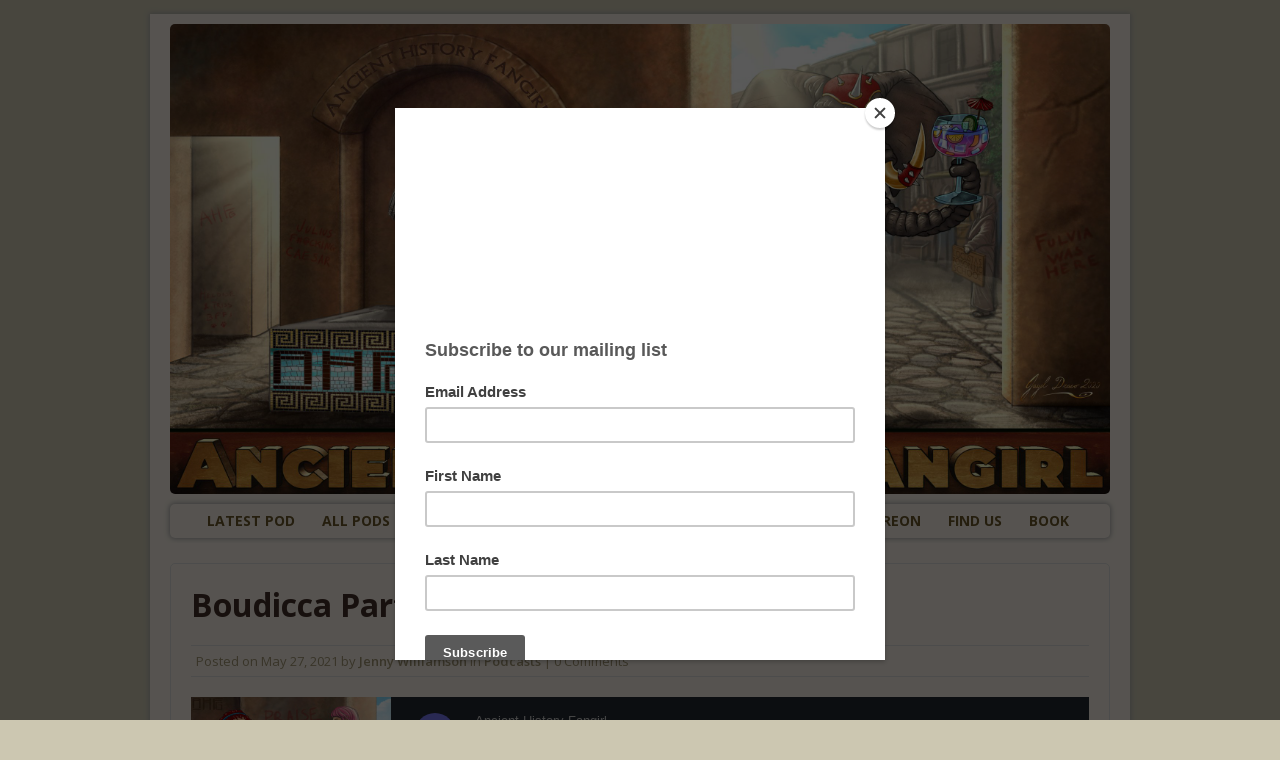

--- FILE ---
content_type: text/html; charset=UTF-8
request_url: https://www.ancienthistoryfangirl.com/2021/05/27/boudicca-part-3-last-ride-of-the-iceni/
body_size: 18199
content:
<!DOCTYPE html>
<html class="no-js mh-disable-sb" lang="en-US">
<head>
<meta charset="UTF-8">
<title>Boudicca Part 3: Last Ride of the Iceni - Ancient History Fangirl</title>
<meta name='robots' content='index, follow, max-image-preview:large, max-snippet:-1, max-video-preview:-1' />
	<style>img:is([sizes="auto" i], [sizes^="auto," i]) { contain-intrinsic-size: 3000px 1500px }</style>
	<link rel="shortcut icon" href="http://www.ancienthistoryfangirl.com/wp-content/uploads/2018/02/Ancient-History-Fangirl-H.png">
<!--[if lt IE 9]>
<script src="https://www.ancienthistoryfangirl.com/wp-content/themes/mh_corporate/js/css3-mediaqueries.js"></script>
<![endif]-->
<meta name="viewport" content="width=device-width, initial-scale=1.0">
<link rel="pingback" href="https://www.ancienthistoryfangirl.com/xmlrpc.php"/>

	<!-- This site is optimized with the Yoast SEO plugin v26.8 - https://yoast.com/product/yoast-seo-wordpress/ -->
	<link rel="canonical" href="https://www.ancienthistoryfangirl.com/2021/05/27/boudicca-part-3-last-ride-of-the-iceni/" />
	<meta property="og:locale" content="en_US" />
	<meta property="og:type" content="article" />
	<meta property="og:title" content="Boudicca Part 3: Last Ride of the Iceni - Ancient History Fangirl" />
	<meta property="og:description" content="The people of Camulodunum had found out the hard way that Rome’s promises of protection weren’t enough to save them from Boudicca’s rampaging army—and so did the people of London and Verulamium. Boudicca burned these cities to the ground, unleashing a cleansing fire that was seared into the British landscape. From there, Boudicca and her army set out on Watling Street, an ancient Iron-age road that led all the way to Wales—where the fires of rebellion still burned. If Boudicca could reach the Druids of Anglesey, perhaps together they could drive the Romans out of Britain for good. But first, she would have to get through the Roman general Suetonius Paulinus, who waited for her on Watling Street. Get the show notes here." />
	<meta property="og:url" content="https://www.ancienthistoryfangirl.com/2021/05/27/boudicca-part-3-last-ride-of-the-iceni/" />
	<meta property="og:site_name" content="Ancient History Fangirl" />
	<meta property="article:publisher" content="https://www.facebook.com/AncientHistoryFangirl" />
	<meta property="article:published_time" content="2021-05-27T05:00:43+00:00" />
	<meta name="author" content="Jenny Williamson" />
	<meta name="twitter:card" content="summary_large_image" />
	<meta name="twitter:creator" content="@AncientHistFan" />
	<meta name="twitter:site" content="@AncientHistFan" />
	<meta name="twitter:label1" content="Written by" />
	<meta name="twitter:data1" content="Jenny Williamson" />
	<meta name="twitter:label2" content="Est. reading time" />
	<meta name="twitter:data2" content="1 minute" />
	<script type="application/ld+json" class="yoast-schema-graph">{"@context":"https://schema.org","@graph":[{"@type":"Article","@id":"https://www.ancienthistoryfangirl.com/2021/05/27/boudicca-part-3-last-ride-of-the-iceni/#article","isPartOf":{"@id":"https://www.ancienthistoryfangirl.com/2021/05/27/boudicca-part-3-last-ride-of-the-iceni/"},"author":{"name":"Jenny Williamson","@id":"https://www.ancienthistoryfangirl.com/#/schema/person/031bf1d16807f0688820f48aa44ba080"},"headline":"Boudicca Part 3: Last Ride of the Iceni","datePublished":"2021-05-27T05:00:43+00:00","mainEntityOfPage":{"@id":"https://www.ancienthistoryfangirl.com/2021/05/27/boudicca-part-3-last-ride-of-the-iceni/"},"wordCount":135,"commentCount":0,"publisher":{"@id":"https://www.ancienthistoryfangirl.com/#organization"},"keywords":["boudicca","british history","celtic history","military history","roman britain","warrior queens","warrior women"],"articleSection":["Podcasts"],"inLanguage":"en-US","potentialAction":[{"@type":"CommentAction","name":"Comment","target":["https://www.ancienthistoryfangirl.com/2021/05/27/boudicca-part-3-last-ride-of-the-iceni/#respond"]}]},{"@type":"WebPage","@id":"https://www.ancienthistoryfangirl.com/2021/05/27/boudicca-part-3-last-ride-of-the-iceni/","url":"https://www.ancienthistoryfangirl.com/2021/05/27/boudicca-part-3-last-ride-of-the-iceni/","name":"Boudicca Part 3: Last Ride of the Iceni - Ancient History Fangirl","isPartOf":{"@id":"https://www.ancienthistoryfangirl.com/#website"},"datePublished":"2021-05-27T05:00:43+00:00","breadcrumb":{"@id":"https://www.ancienthistoryfangirl.com/2021/05/27/boudicca-part-3-last-ride-of-the-iceni/#breadcrumb"},"inLanguage":"en-US","potentialAction":[{"@type":"ReadAction","target":["https://www.ancienthistoryfangirl.com/2021/05/27/boudicca-part-3-last-ride-of-the-iceni/"]}]},{"@type":"BreadcrumbList","@id":"https://www.ancienthistoryfangirl.com/2021/05/27/boudicca-part-3-last-ride-of-the-iceni/#breadcrumb","itemListElement":[{"@type":"ListItem","position":1,"name":"Home","item":"https://www.ancienthistoryfangirl.com/"},{"@type":"ListItem","position":2,"name":"Boudicca Part 3: Last Ride of the Iceni"}]},{"@type":"WebSite","@id":"https://www.ancienthistoryfangirl.com/#website","url":"https://www.ancienthistoryfangirl.com/","name":"Ancient History Fangirl","description":"True Stories and Tall Tales from the Ancient World","publisher":{"@id":"https://www.ancienthistoryfangirl.com/#organization"},"alternateName":"Ancient History Fangirl Podcast","potentialAction":[{"@type":"SearchAction","target":{"@type":"EntryPoint","urlTemplate":"https://www.ancienthistoryfangirl.com/?s={search_term_string}"},"query-input":{"@type":"PropertyValueSpecification","valueRequired":true,"valueName":"search_term_string"}}],"inLanguage":"en-US"},{"@type":"Organization","@id":"https://www.ancienthistoryfangirl.com/#organization","name":"Ancient History Fangirl","url":"https://www.ancienthistoryfangirl.com/","logo":{"@type":"ImageObject","inLanguage":"en-US","@id":"https://www.ancienthistoryfangirl.com/#/schema/logo/image/","url":"https://i0.wp.com/www.ancienthistoryfangirl.com/wp-content/uploads/2023/07/Ancient-History-Fangirl-2020-Square-B-1000x1000-1.jpg?fit=1000%2C1000&ssl=1","contentUrl":"https://i0.wp.com/www.ancienthistoryfangirl.com/wp-content/uploads/2023/07/Ancient-History-Fangirl-2020-Square-B-1000x1000-1.jpg?fit=1000%2C1000&ssl=1","width":1000,"height":1000,"caption":"Ancient History Fangirl"},"image":{"@id":"https://www.ancienthistoryfangirl.com/#/schema/logo/image/"},"sameAs":["https://www.facebook.com/AncientHistoryFangirl","https://x.com/AncientHistFan","https://www.instagram.com/ancienthistoryfangirl/"]},{"@type":"Person","@id":"https://www.ancienthistoryfangirl.com/#/schema/person/031bf1d16807f0688820f48aa44ba080","name":"Jenny Williamson","image":{"@type":"ImageObject","inLanguage":"en-US","@id":"https://www.ancienthistoryfangirl.com/#/schema/person/image/","url":"https://secure.gravatar.com/avatar/e339729619ae5739c089a21b9b1aaf66?s=96&d=mm&r=g","contentUrl":"https://secure.gravatar.com/avatar/e339729619ae5739c089a21b9b1aaf66?s=96&d=mm&r=g","caption":"Jenny Williamson"},"sameAs":["http://www.jennywilliamson.com/"],"url":"https://www.ancienthistoryfangirl.com/author/ancienthistoryfangirl_eu1h1f/"}]}</script>
	<!-- / Yoast SEO plugin. -->


<link rel='dns-prefetch' href='//stats.wp.com' />
<link rel='dns-prefetch' href='//fonts.googleapis.com' />
<link rel='dns-prefetch' href='//v0.wordpress.com' />
<link rel='dns-prefetch' href='//jetpack.wordpress.com' />
<link rel='dns-prefetch' href='//s0.wp.com' />
<link rel='dns-prefetch' href='//public-api.wordpress.com' />
<link rel='dns-prefetch' href='//0.gravatar.com' />
<link rel='dns-prefetch' href='//1.gravatar.com' />
<link rel='dns-prefetch' href='//2.gravatar.com' />
<link rel='dns-prefetch' href='//widgets.wp.com' />
<link rel='preconnect' href='//i0.wp.com' />
<link rel='preconnect' href='//c0.wp.com' />
		<!-- This site uses the Google Analytics by ExactMetrics plugin v8.11.1 - Using Analytics tracking - https://www.exactmetrics.com/ -->
							<script src="//www.googletagmanager.com/gtag/js?id=G-N3NXT39NW4"  data-cfasync="false" data-wpfc-render="false" type="text/javascript" async></script>
			<script data-cfasync="false" data-wpfc-render="false" type="text/javascript">
				var em_version = '8.11.1';
				var em_track_user = true;
				var em_no_track_reason = '';
								var ExactMetricsDefaultLocations = {"page_location":"https:\/\/www.ancienthistoryfangirl.com\/2021\/05\/27\/boudicca-part-3-last-ride-of-the-iceni\/"};
								if ( typeof ExactMetricsPrivacyGuardFilter === 'function' ) {
					var ExactMetricsLocations = (typeof ExactMetricsExcludeQuery === 'object') ? ExactMetricsPrivacyGuardFilter( ExactMetricsExcludeQuery ) : ExactMetricsPrivacyGuardFilter( ExactMetricsDefaultLocations );
				} else {
					var ExactMetricsLocations = (typeof ExactMetricsExcludeQuery === 'object') ? ExactMetricsExcludeQuery : ExactMetricsDefaultLocations;
				}

								var disableStrs = [
										'ga-disable-G-N3NXT39NW4',
									];

				/* Function to detect opted out users */
				function __gtagTrackerIsOptedOut() {
					for (var index = 0; index < disableStrs.length; index++) {
						if (document.cookie.indexOf(disableStrs[index] + '=true') > -1) {
							return true;
						}
					}

					return false;
				}

				/* Disable tracking if the opt-out cookie exists. */
				if (__gtagTrackerIsOptedOut()) {
					for (var index = 0; index < disableStrs.length; index++) {
						window[disableStrs[index]] = true;
					}
				}

				/* Opt-out function */
				function __gtagTrackerOptout() {
					for (var index = 0; index < disableStrs.length; index++) {
						document.cookie = disableStrs[index] + '=true; expires=Thu, 31 Dec 2099 23:59:59 UTC; path=/';
						window[disableStrs[index]] = true;
					}
				}

				if ('undefined' === typeof gaOptout) {
					function gaOptout() {
						__gtagTrackerOptout();
					}
				}
								window.dataLayer = window.dataLayer || [];

				window.ExactMetricsDualTracker = {
					helpers: {},
					trackers: {},
				};
				if (em_track_user) {
					function __gtagDataLayer() {
						dataLayer.push(arguments);
					}

					function __gtagTracker(type, name, parameters) {
						if (!parameters) {
							parameters = {};
						}

						if (parameters.send_to) {
							__gtagDataLayer.apply(null, arguments);
							return;
						}

						if (type === 'event') {
														parameters.send_to = exactmetrics_frontend.v4_id;
							var hookName = name;
							if (typeof parameters['event_category'] !== 'undefined') {
								hookName = parameters['event_category'] + ':' + name;
							}

							if (typeof ExactMetricsDualTracker.trackers[hookName] !== 'undefined') {
								ExactMetricsDualTracker.trackers[hookName](parameters);
							} else {
								__gtagDataLayer('event', name, parameters);
							}
							
						} else {
							__gtagDataLayer.apply(null, arguments);
						}
					}

					__gtagTracker('js', new Date());
					__gtagTracker('set', {
						'developer_id.dNDMyYj': true,
											});
					if ( ExactMetricsLocations.page_location ) {
						__gtagTracker('set', ExactMetricsLocations);
					}
										__gtagTracker('config', 'G-N3NXT39NW4', {"forceSSL":"true"} );
										window.gtag = __gtagTracker;										(function () {
						/* https://developers.google.com/analytics/devguides/collection/analyticsjs/ */
						/* ga and __gaTracker compatibility shim. */
						var noopfn = function () {
							return null;
						};
						var newtracker = function () {
							return new Tracker();
						};
						var Tracker = function () {
							return null;
						};
						var p = Tracker.prototype;
						p.get = noopfn;
						p.set = noopfn;
						p.send = function () {
							var args = Array.prototype.slice.call(arguments);
							args.unshift('send');
							__gaTracker.apply(null, args);
						};
						var __gaTracker = function () {
							var len = arguments.length;
							if (len === 0) {
								return;
							}
							var f = arguments[len - 1];
							if (typeof f !== 'object' || f === null || typeof f.hitCallback !== 'function') {
								if ('send' === arguments[0]) {
									var hitConverted, hitObject = false, action;
									if ('event' === arguments[1]) {
										if ('undefined' !== typeof arguments[3]) {
											hitObject = {
												'eventAction': arguments[3],
												'eventCategory': arguments[2],
												'eventLabel': arguments[4],
												'value': arguments[5] ? arguments[5] : 1,
											}
										}
									}
									if ('pageview' === arguments[1]) {
										if ('undefined' !== typeof arguments[2]) {
											hitObject = {
												'eventAction': 'page_view',
												'page_path': arguments[2],
											}
										}
									}
									if (typeof arguments[2] === 'object') {
										hitObject = arguments[2];
									}
									if (typeof arguments[5] === 'object') {
										Object.assign(hitObject, arguments[5]);
									}
									if ('undefined' !== typeof arguments[1].hitType) {
										hitObject = arguments[1];
										if ('pageview' === hitObject.hitType) {
											hitObject.eventAction = 'page_view';
										}
									}
									if (hitObject) {
										action = 'timing' === arguments[1].hitType ? 'timing_complete' : hitObject.eventAction;
										hitConverted = mapArgs(hitObject);
										__gtagTracker('event', action, hitConverted);
									}
								}
								return;
							}

							function mapArgs(args) {
								var arg, hit = {};
								var gaMap = {
									'eventCategory': 'event_category',
									'eventAction': 'event_action',
									'eventLabel': 'event_label',
									'eventValue': 'event_value',
									'nonInteraction': 'non_interaction',
									'timingCategory': 'event_category',
									'timingVar': 'name',
									'timingValue': 'value',
									'timingLabel': 'event_label',
									'page': 'page_path',
									'location': 'page_location',
									'title': 'page_title',
									'referrer' : 'page_referrer',
								};
								for (arg in args) {
																		if (!(!args.hasOwnProperty(arg) || !gaMap.hasOwnProperty(arg))) {
										hit[gaMap[arg]] = args[arg];
									} else {
										hit[arg] = args[arg];
									}
								}
								return hit;
							}

							try {
								f.hitCallback();
							} catch (ex) {
							}
						};
						__gaTracker.create = newtracker;
						__gaTracker.getByName = newtracker;
						__gaTracker.getAll = function () {
							return [];
						};
						__gaTracker.remove = noopfn;
						__gaTracker.loaded = true;
						window['__gaTracker'] = __gaTracker;
					})();
									} else {
										console.log("");
					(function () {
						function __gtagTracker() {
							return null;
						}

						window['__gtagTracker'] = __gtagTracker;
						window['gtag'] = __gtagTracker;
					})();
									}
			</script>
							<!-- / Google Analytics by ExactMetrics -->
		<script type="text/javascript">
/* <![CDATA[ */
window._wpemojiSettings = {"baseUrl":"https:\/\/s.w.org\/images\/core\/emoji\/15.0.3\/72x72\/","ext":".png","svgUrl":"https:\/\/s.w.org\/images\/core\/emoji\/15.0.3\/svg\/","svgExt":".svg","source":{"concatemoji":"https:\/\/www.ancienthistoryfangirl.com\/wp-includes\/js\/wp-emoji-release.min.js?ver=6.7.4"}};
/*! This file is auto-generated */
!function(i,n){var o,s,e;function c(e){try{var t={supportTests:e,timestamp:(new Date).valueOf()};sessionStorage.setItem(o,JSON.stringify(t))}catch(e){}}function p(e,t,n){e.clearRect(0,0,e.canvas.width,e.canvas.height),e.fillText(t,0,0);var t=new Uint32Array(e.getImageData(0,0,e.canvas.width,e.canvas.height).data),r=(e.clearRect(0,0,e.canvas.width,e.canvas.height),e.fillText(n,0,0),new Uint32Array(e.getImageData(0,0,e.canvas.width,e.canvas.height).data));return t.every(function(e,t){return e===r[t]})}function u(e,t,n){switch(t){case"flag":return n(e,"\ud83c\udff3\ufe0f\u200d\u26a7\ufe0f","\ud83c\udff3\ufe0f\u200b\u26a7\ufe0f")?!1:!n(e,"\ud83c\uddfa\ud83c\uddf3","\ud83c\uddfa\u200b\ud83c\uddf3")&&!n(e,"\ud83c\udff4\udb40\udc67\udb40\udc62\udb40\udc65\udb40\udc6e\udb40\udc67\udb40\udc7f","\ud83c\udff4\u200b\udb40\udc67\u200b\udb40\udc62\u200b\udb40\udc65\u200b\udb40\udc6e\u200b\udb40\udc67\u200b\udb40\udc7f");case"emoji":return!n(e,"\ud83d\udc26\u200d\u2b1b","\ud83d\udc26\u200b\u2b1b")}return!1}function f(e,t,n){var r="undefined"!=typeof WorkerGlobalScope&&self instanceof WorkerGlobalScope?new OffscreenCanvas(300,150):i.createElement("canvas"),a=r.getContext("2d",{willReadFrequently:!0}),o=(a.textBaseline="top",a.font="600 32px Arial",{});return e.forEach(function(e){o[e]=t(a,e,n)}),o}function t(e){var t=i.createElement("script");t.src=e,t.defer=!0,i.head.appendChild(t)}"undefined"!=typeof Promise&&(o="wpEmojiSettingsSupports",s=["flag","emoji"],n.supports={everything:!0,everythingExceptFlag:!0},e=new Promise(function(e){i.addEventListener("DOMContentLoaded",e,{once:!0})}),new Promise(function(t){var n=function(){try{var e=JSON.parse(sessionStorage.getItem(o));if("object"==typeof e&&"number"==typeof e.timestamp&&(new Date).valueOf()<e.timestamp+604800&&"object"==typeof e.supportTests)return e.supportTests}catch(e){}return null}();if(!n){if("undefined"!=typeof Worker&&"undefined"!=typeof OffscreenCanvas&&"undefined"!=typeof URL&&URL.createObjectURL&&"undefined"!=typeof Blob)try{var e="postMessage("+f.toString()+"("+[JSON.stringify(s),u.toString(),p.toString()].join(",")+"));",r=new Blob([e],{type:"text/javascript"}),a=new Worker(URL.createObjectURL(r),{name:"wpTestEmojiSupports"});return void(a.onmessage=function(e){c(n=e.data),a.terminate(),t(n)})}catch(e){}c(n=f(s,u,p))}t(n)}).then(function(e){for(var t in e)n.supports[t]=e[t],n.supports.everything=n.supports.everything&&n.supports[t],"flag"!==t&&(n.supports.everythingExceptFlag=n.supports.everythingExceptFlag&&n.supports[t]);n.supports.everythingExceptFlag=n.supports.everythingExceptFlag&&!n.supports.flag,n.DOMReady=!1,n.readyCallback=function(){n.DOMReady=!0}}).then(function(){return e}).then(function(){var e;n.supports.everything||(n.readyCallback(),(e=n.source||{}).concatemoji?t(e.concatemoji):e.wpemoji&&e.twemoji&&(t(e.twemoji),t(e.wpemoji)))}))}((window,document),window._wpemojiSettings);
/* ]]> */
</script>
<link rel='stylesheet' id='jetpack_related-posts-css' href='https://c0.wp.com/p/jetpack/15.4/modules/related-posts/related-posts.css' type='text/css' media='all' />
<link rel='stylesheet' id='dashicons-css' href='https://c0.wp.com/c/6.7.4/wp-includes/css/dashicons.min.css' type='text/css' media='all' />
<link rel='stylesheet' id='elusive-css' href='https://www.ancienthistoryfangirl.com/wp-content/plugins/menu-icons/vendor/codeinwp/icon-picker/css/types/elusive.min.css?ver=2.0' type='text/css' media='all' />
<link rel='stylesheet' id='menu-icon-font-awesome-css' href='https://www.ancienthistoryfangirl.com/wp-content/plugins/menu-icons/css/fontawesome/css/all.min.css?ver=5.15.4' type='text/css' media='all' />
<link rel='stylesheet' id='foundation-icons-css' href='https://www.ancienthistoryfangirl.com/wp-content/plugins/menu-icons/vendor/codeinwp/icon-picker/css/types/foundation-icons.min.css?ver=3.0' type='text/css' media='all' />
<link rel='stylesheet' id='genericons-css' href='https://www.ancienthistoryfangirl.com/wp-content/plugins/menu-icons/vendor/codeinwp/icon-picker/css/types/genericons.min.css?ver=3.4' type='text/css' media='all' />
<link rel='stylesheet' id='menu-icons-extra-css' href='https://www.ancienthistoryfangirl.com/wp-content/plugins/menu-icons/css/extra.min.css?ver=0.13.20' type='text/css' media='all' />
<style id='wp-emoji-styles-inline-css' type='text/css'>

	img.wp-smiley, img.emoji {
		display: inline !important;
		border: none !important;
		box-shadow: none !important;
		height: 1em !important;
		width: 1em !important;
		margin: 0 0.07em !important;
		vertical-align: -0.1em !important;
		background: none !important;
		padding: 0 !important;
	}
</style>
<link rel='stylesheet' id='wp-block-library-css' href='https://c0.wp.com/c/6.7.4/wp-includes/css/dist/block-library/style.min.css' type='text/css' media='all' />
<link rel='stylesheet' id='mediaelement-css' href='https://c0.wp.com/c/6.7.4/wp-includes/js/mediaelement/mediaelementplayer-legacy.min.css' type='text/css' media='all' />
<link rel='stylesheet' id='wp-mediaelement-css' href='https://c0.wp.com/c/6.7.4/wp-includes/js/mediaelement/wp-mediaelement.min.css' type='text/css' media='all' />
<style id='jetpack-sharing-buttons-style-inline-css' type='text/css'>
.jetpack-sharing-buttons__services-list{display:flex;flex-direction:row;flex-wrap:wrap;gap:0;list-style-type:none;margin:5px;padding:0}.jetpack-sharing-buttons__services-list.has-small-icon-size{font-size:12px}.jetpack-sharing-buttons__services-list.has-normal-icon-size{font-size:16px}.jetpack-sharing-buttons__services-list.has-large-icon-size{font-size:24px}.jetpack-sharing-buttons__services-list.has-huge-icon-size{font-size:36px}@media print{.jetpack-sharing-buttons__services-list{display:none!important}}.editor-styles-wrapper .wp-block-jetpack-sharing-buttons{gap:0;padding-inline-start:0}ul.jetpack-sharing-buttons__services-list.has-background{padding:1.25em 2.375em}
</style>
<style id='classic-theme-styles-inline-css' type='text/css'>
/*! This file is auto-generated */
.wp-block-button__link{color:#fff;background-color:#32373c;border-radius:9999px;box-shadow:none;text-decoration:none;padding:calc(.667em + 2px) calc(1.333em + 2px);font-size:1.125em}.wp-block-file__button{background:#32373c;color:#fff;text-decoration:none}
</style>
<style id='global-styles-inline-css' type='text/css'>
:root{--wp--preset--aspect-ratio--square: 1;--wp--preset--aspect-ratio--4-3: 4/3;--wp--preset--aspect-ratio--3-4: 3/4;--wp--preset--aspect-ratio--3-2: 3/2;--wp--preset--aspect-ratio--2-3: 2/3;--wp--preset--aspect-ratio--16-9: 16/9;--wp--preset--aspect-ratio--9-16: 9/16;--wp--preset--color--black: #000000;--wp--preset--color--cyan-bluish-gray: #abb8c3;--wp--preset--color--white: #ffffff;--wp--preset--color--pale-pink: #f78da7;--wp--preset--color--vivid-red: #cf2e2e;--wp--preset--color--luminous-vivid-orange: #ff6900;--wp--preset--color--luminous-vivid-amber: #fcb900;--wp--preset--color--light-green-cyan: #7bdcb5;--wp--preset--color--vivid-green-cyan: #00d084;--wp--preset--color--pale-cyan-blue: #8ed1fc;--wp--preset--color--vivid-cyan-blue: #0693e3;--wp--preset--color--vivid-purple: #9b51e0;--wp--preset--gradient--vivid-cyan-blue-to-vivid-purple: linear-gradient(135deg,rgba(6,147,227,1) 0%,rgb(155,81,224) 100%);--wp--preset--gradient--light-green-cyan-to-vivid-green-cyan: linear-gradient(135deg,rgb(122,220,180) 0%,rgb(0,208,130) 100%);--wp--preset--gradient--luminous-vivid-amber-to-luminous-vivid-orange: linear-gradient(135deg,rgba(252,185,0,1) 0%,rgba(255,105,0,1) 100%);--wp--preset--gradient--luminous-vivid-orange-to-vivid-red: linear-gradient(135deg,rgba(255,105,0,1) 0%,rgb(207,46,46) 100%);--wp--preset--gradient--very-light-gray-to-cyan-bluish-gray: linear-gradient(135deg,rgb(238,238,238) 0%,rgb(169,184,195) 100%);--wp--preset--gradient--cool-to-warm-spectrum: linear-gradient(135deg,rgb(74,234,220) 0%,rgb(151,120,209) 20%,rgb(207,42,186) 40%,rgb(238,44,130) 60%,rgb(251,105,98) 80%,rgb(254,248,76) 100%);--wp--preset--gradient--blush-light-purple: linear-gradient(135deg,rgb(255,206,236) 0%,rgb(152,150,240) 100%);--wp--preset--gradient--blush-bordeaux: linear-gradient(135deg,rgb(254,205,165) 0%,rgb(254,45,45) 50%,rgb(107,0,62) 100%);--wp--preset--gradient--luminous-dusk: linear-gradient(135deg,rgb(255,203,112) 0%,rgb(199,81,192) 50%,rgb(65,88,208) 100%);--wp--preset--gradient--pale-ocean: linear-gradient(135deg,rgb(255,245,203) 0%,rgb(182,227,212) 50%,rgb(51,167,181) 100%);--wp--preset--gradient--electric-grass: linear-gradient(135deg,rgb(202,248,128) 0%,rgb(113,206,126) 100%);--wp--preset--gradient--midnight: linear-gradient(135deg,rgb(2,3,129) 0%,rgb(40,116,252) 100%);--wp--preset--font-size--small: 13px;--wp--preset--font-size--medium: 20px;--wp--preset--font-size--large: 36px;--wp--preset--font-size--x-large: 42px;--wp--preset--spacing--20: 0.44rem;--wp--preset--spacing--30: 0.67rem;--wp--preset--spacing--40: 1rem;--wp--preset--spacing--50: 1.5rem;--wp--preset--spacing--60: 2.25rem;--wp--preset--spacing--70: 3.38rem;--wp--preset--spacing--80: 5.06rem;--wp--preset--shadow--natural: 6px 6px 9px rgba(0, 0, 0, 0.2);--wp--preset--shadow--deep: 12px 12px 50px rgba(0, 0, 0, 0.4);--wp--preset--shadow--sharp: 6px 6px 0px rgba(0, 0, 0, 0.2);--wp--preset--shadow--outlined: 6px 6px 0px -3px rgba(255, 255, 255, 1), 6px 6px rgba(0, 0, 0, 1);--wp--preset--shadow--crisp: 6px 6px 0px rgba(0, 0, 0, 1);}:where(.is-layout-flex){gap: 0.5em;}:where(.is-layout-grid){gap: 0.5em;}body .is-layout-flex{display: flex;}.is-layout-flex{flex-wrap: wrap;align-items: center;}.is-layout-flex > :is(*, div){margin: 0;}body .is-layout-grid{display: grid;}.is-layout-grid > :is(*, div){margin: 0;}:where(.wp-block-columns.is-layout-flex){gap: 2em;}:where(.wp-block-columns.is-layout-grid){gap: 2em;}:where(.wp-block-post-template.is-layout-flex){gap: 1.25em;}:where(.wp-block-post-template.is-layout-grid){gap: 1.25em;}.has-black-color{color: var(--wp--preset--color--black) !important;}.has-cyan-bluish-gray-color{color: var(--wp--preset--color--cyan-bluish-gray) !important;}.has-white-color{color: var(--wp--preset--color--white) !important;}.has-pale-pink-color{color: var(--wp--preset--color--pale-pink) !important;}.has-vivid-red-color{color: var(--wp--preset--color--vivid-red) !important;}.has-luminous-vivid-orange-color{color: var(--wp--preset--color--luminous-vivid-orange) !important;}.has-luminous-vivid-amber-color{color: var(--wp--preset--color--luminous-vivid-amber) !important;}.has-light-green-cyan-color{color: var(--wp--preset--color--light-green-cyan) !important;}.has-vivid-green-cyan-color{color: var(--wp--preset--color--vivid-green-cyan) !important;}.has-pale-cyan-blue-color{color: var(--wp--preset--color--pale-cyan-blue) !important;}.has-vivid-cyan-blue-color{color: var(--wp--preset--color--vivid-cyan-blue) !important;}.has-vivid-purple-color{color: var(--wp--preset--color--vivid-purple) !important;}.has-black-background-color{background-color: var(--wp--preset--color--black) !important;}.has-cyan-bluish-gray-background-color{background-color: var(--wp--preset--color--cyan-bluish-gray) !important;}.has-white-background-color{background-color: var(--wp--preset--color--white) !important;}.has-pale-pink-background-color{background-color: var(--wp--preset--color--pale-pink) !important;}.has-vivid-red-background-color{background-color: var(--wp--preset--color--vivid-red) !important;}.has-luminous-vivid-orange-background-color{background-color: var(--wp--preset--color--luminous-vivid-orange) !important;}.has-luminous-vivid-amber-background-color{background-color: var(--wp--preset--color--luminous-vivid-amber) !important;}.has-light-green-cyan-background-color{background-color: var(--wp--preset--color--light-green-cyan) !important;}.has-vivid-green-cyan-background-color{background-color: var(--wp--preset--color--vivid-green-cyan) !important;}.has-pale-cyan-blue-background-color{background-color: var(--wp--preset--color--pale-cyan-blue) !important;}.has-vivid-cyan-blue-background-color{background-color: var(--wp--preset--color--vivid-cyan-blue) !important;}.has-vivid-purple-background-color{background-color: var(--wp--preset--color--vivid-purple) !important;}.has-black-border-color{border-color: var(--wp--preset--color--black) !important;}.has-cyan-bluish-gray-border-color{border-color: var(--wp--preset--color--cyan-bluish-gray) !important;}.has-white-border-color{border-color: var(--wp--preset--color--white) !important;}.has-pale-pink-border-color{border-color: var(--wp--preset--color--pale-pink) !important;}.has-vivid-red-border-color{border-color: var(--wp--preset--color--vivid-red) !important;}.has-luminous-vivid-orange-border-color{border-color: var(--wp--preset--color--luminous-vivid-orange) !important;}.has-luminous-vivid-amber-border-color{border-color: var(--wp--preset--color--luminous-vivid-amber) !important;}.has-light-green-cyan-border-color{border-color: var(--wp--preset--color--light-green-cyan) !important;}.has-vivid-green-cyan-border-color{border-color: var(--wp--preset--color--vivid-green-cyan) !important;}.has-pale-cyan-blue-border-color{border-color: var(--wp--preset--color--pale-cyan-blue) !important;}.has-vivid-cyan-blue-border-color{border-color: var(--wp--preset--color--vivid-cyan-blue) !important;}.has-vivid-purple-border-color{border-color: var(--wp--preset--color--vivid-purple) !important;}.has-vivid-cyan-blue-to-vivid-purple-gradient-background{background: var(--wp--preset--gradient--vivid-cyan-blue-to-vivid-purple) !important;}.has-light-green-cyan-to-vivid-green-cyan-gradient-background{background: var(--wp--preset--gradient--light-green-cyan-to-vivid-green-cyan) !important;}.has-luminous-vivid-amber-to-luminous-vivid-orange-gradient-background{background: var(--wp--preset--gradient--luminous-vivid-amber-to-luminous-vivid-orange) !important;}.has-luminous-vivid-orange-to-vivid-red-gradient-background{background: var(--wp--preset--gradient--luminous-vivid-orange-to-vivid-red) !important;}.has-very-light-gray-to-cyan-bluish-gray-gradient-background{background: var(--wp--preset--gradient--very-light-gray-to-cyan-bluish-gray) !important;}.has-cool-to-warm-spectrum-gradient-background{background: var(--wp--preset--gradient--cool-to-warm-spectrum) !important;}.has-blush-light-purple-gradient-background{background: var(--wp--preset--gradient--blush-light-purple) !important;}.has-blush-bordeaux-gradient-background{background: var(--wp--preset--gradient--blush-bordeaux) !important;}.has-luminous-dusk-gradient-background{background: var(--wp--preset--gradient--luminous-dusk) !important;}.has-pale-ocean-gradient-background{background: var(--wp--preset--gradient--pale-ocean) !important;}.has-electric-grass-gradient-background{background: var(--wp--preset--gradient--electric-grass) !important;}.has-midnight-gradient-background{background: var(--wp--preset--gradient--midnight) !important;}.has-small-font-size{font-size: var(--wp--preset--font-size--small) !important;}.has-medium-font-size{font-size: var(--wp--preset--font-size--medium) !important;}.has-large-font-size{font-size: var(--wp--preset--font-size--large) !important;}.has-x-large-font-size{font-size: var(--wp--preset--font-size--x-large) !important;}
:where(.wp-block-post-template.is-layout-flex){gap: 1.25em;}:where(.wp-block-post-template.is-layout-grid){gap: 1.25em;}
:where(.wp-block-columns.is-layout-flex){gap: 2em;}:where(.wp-block-columns.is-layout-grid){gap: 2em;}
:root :where(.wp-block-pullquote){font-size: 1.5em;line-height: 1.6;}
</style>
<link rel='stylesheet' id='mh-style-css' href='https://www.ancienthistoryfangirl.com/wp-content/themes/mh_corporate/style.css?ver=2.1.1' type='text/css' media='all' />
<link rel='stylesheet' id='mh-google-fonts-css' href='//fonts.googleapis.com/css?family=Open+Sans:300,400,400italic,600,700' type='text/css' media='all' />
<style id='jetpack_facebook_likebox-inline-css' type='text/css'>
.widget_facebook_likebox {
	overflow: hidden;
}

</style>
<link rel='stylesheet' id='sharedaddy-css' href='https://c0.wp.com/p/jetpack/15.4/modules/sharedaddy/sharing.css' type='text/css' media='all' />
<link rel='stylesheet' id='social-logos-css' href='https://c0.wp.com/p/jetpack/15.4/_inc/social-logos/social-logos.min.css' type='text/css' media='all' />
<script type="text/javascript" id="jetpack_related-posts-js-extra">
/* <![CDATA[ */
var related_posts_js_options = {"post_heading":"h4"};
/* ]]> */
</script>
<script type="text/javascript" src="https://c0.wp.com/p/jetpack/15.4/_inc/build/related-posts/related-posts.min.js" id="jetpack_related-posts-js"></script>
<script type="text/javascript" src="https://www.ancienthistoryfangirl.com/wp-content/plugins/google-analytics-dashboard-for-wp/assets/js/frontend-gtag.min.js?ver=8.11.1" id="exactmetrics-frontend-script-js" async="async" data-wp-strategy="async"></script>
<script data-cfasync="false" data-wpfc-render="false" type="text/javascript" id='exactmetrics-frontend-script-js-extra'>/* <![CDATA[ */
var exactmetrics_frontend = {"js_events_tracking":"true","download_extensions":"zip,mp3,mpeg,pdf,docx,pptx,xlsx,rar","inbound_paths":"[{\"path\":\"\\\/go\\\/\",\"label\":\"affiliate\"},{\"path\":\"\\\/recommend\\\/\",\"label\":\"affiliate\"}]","home_url":"https:\/\/www.ancienthistoryfangirl.com","hash_tracking":"false","v4_id":"G-N3NXT39NW4"};/* ]]> */
</script>
<script type="text/javascript" src="https://c0.wp.com/c/6.7.4/wp-includes/js/tinymce/tinymce.min.js" id="wp-tinymce-root-js"></script>
<script type="text/javascript" src="https://c0.wp.com/c/6.7.4/wp-includes/js/tinymce/plugins/compat3x/plugin.min.js" id="wp-tinymce-js"></script>
<script type="text/javascript" src="https://c0.wp.com/c/6.7.4/wp-includes/js/jquery/jquery.min.js" id="jquery-core-js"></script>
<script type="text/javascript" src="https://c0.wp.com/c/6.7.4/wp-includes/js/jquery/jquery-migrate.min.js" id="jquery-migrate-js"></script>
<script type="text/javascript" src="https://www.ancienthistoryfangirl.com/wp-content/themes/mh_corporate/js/scripts.js?ver=6.7.4" id="scripts-js"></script>
<link rel="https://api.w.org/" href="https://www.ancienthistoryfangirl.com/wp-json/" /><link rel="alternate" title="JSON" type="application/json" href="https://www.ancienthistoryfangirl.com/wp-json/wp/v2/posts/4886" /><link rel="alternate" title="oEmbed (JSON)" type="application/json+oembed" href="https://www.ancienthistoryfangirl.com/wp-json/oembed/1.0/embed?url=https%3A%2F%2Fwww.ancienthistoryfangirl.com%2F2021%2F05%2F27%2Fboudicca-part-3-last-ride-of-the-iceni%2F" />
<link rel="alternate" title="oEmbed (XML)" type="text/xml+oembed" href="https://www.ancienthistoryfangirl.com/wp-json/oembed/1.0/embed?url=https%3A%2F%2Fwww.ancienthistoryfangirl.com%2F2021%2F05%2F27%2Fboudicca-part-3-last-ride-of-the-iceni%2F&#038;format=xml" />
	<style>img#wpstats{display:none}</style>
		    <style type="text/css">
    	    		.header-wrap { background: #f4ede3 }
    	    	    		.wrapper-corporate, .mh-wrapper, .copyright-wrap { background: #f4ede3 }
    		.copyright, .copyright a { color: #fff; }
    	    	    		.main-nav, .main-nav .menu .menu-item:hover > .sub-menu, .page-title, .slide-caption, .spotlight, .sitemap-widget .widget-title,
    		.sb-widget .widget-title, .author-box, .post-navigation, .section-title, #respond, .no-comments, footer, .slicknav_menu .slicknav_icon-bar { background: #f4ede3 }
    		.slicknav_menu .slicknav_menutxt { color: #f4ede3 }
    		.slicknav_menu, .slicknav_nav ul, .slide-caption .slide-data { border-color: #f4ede3 }
    	    	    		.main-nav li:hover, .sl-caption, .caption, .page-numbers:hover, .current, .pagelink, a:hover .pagelink, .post-tags li:hover,
    		.tagcloud a:hover, input[type=submit], #cancel-comment-reply-link, #cancel-comment-reply-link:hover, th { background: #d3c198; }
    		.slide-caption, .footer-widget-title, .commentlist .bypostauthor .vcard, input[type=text]:hover, input[type=email]:hover, input[type=tel]:hover, input[type=url]:hover, textarea:hover, blockquote { border-color: #d3c198; }
    		.dropcap { color: #d3c198; }
    	    	    		body, .mh-content .page-itle, h1, h2, h3, h4, h5, h6, .wp-caption .wp-caption-text, .post-thumbnail .wp-caption-text { color: #422e27; }
    	    	    		.main-nav li a, .main-nav .current-menu-item a, .sb-widget .widget-title, .sb-widget .widget-title a, .footer-widget-title, .footer-widget-title a,
    		.sitemap-widget .widget-title, .slide-data, .slide-title, .slide-caption .mh-excerpt a, footer .uw-wrap, .page-title, .spotlight, .sl-title, .spotlight .mh-excerpt a, .post-navigation a, .section-title, #respond, .comment-reply-title { color: #685529; }
    	    	    	    		.meta, .meta a, .breadcrumb, .breadcrumb a, .uw-data, .related-subheading { color: #a09473; }
    	    	    		a, .entry a, .related-title, a .pagelink, .page-numbers, .slicknav_nav a { color: #775a34; }
    	    	    		a:hover, .meta a:hover, .breadcrumb a:hover, .related-title:hover, .slide-title:hover, .sl-title:hover, .slicknav_nav a:hover, .slicknav_nav .slicknav_item:hover { color: #a87f2f; }
    	    	/*//////PAGES//////*/

.page-title {
	display:none;
}

/*//////INPUT//////*/

input[type=text], input[type=email], input[type=tel], input[type=url] {
    width: 150px;
}

/*//// SLICKNAV ////*/

.slicknav_menu .slicknav_menutxt {
    color: #a87f2f !important;
    font-size: x-large !important;
}

.slicknav_menu .slicknav_icon-bar
{
  background-color: #a87f2f;
}

/*//////NAVIGATION//////*/

.main-nav li a:hover, .main-nav .current-menu-item a {
    color: #a87f2f; 
}

.wp-megamenu-wrap .wpmm-nav-wrap > ul > li > a {
    padding: 0px 5px;
}

 .main-nav {
        text-align:center;
    }

  .main-nav li {
        display:inline-block;
        float:none;
        margin-left: -5px;
    }
    .main-nav li li {
        display:block;
        text-align:left;
    }

.footer-widget .menu > .menu-item, .footer-widget .cat-item {
    padding: 0.375rem 0rem;
    border-bottom: 1px solid #685529;
}

footer a {
    color: #685529;



	</style>
    <style type="text/css" id="custom-background-css">
body.custom-background { background-color: #ccc7b1; }
</style>
	<link rel="icon" href="https://i0.wp.com/www.ancienthistoryfangirl.com/wp-content/uploads/2018/02/cropped-Ancient-History-Fangirl-H.png?fit=32%2C32&#038;ssl=1" sizes="32x32" />
<link rel="icon" href="https://i0.wp.com/www.ancienthistoryfangirl.com/wp-content/uploads/2018/02/cropped-Ancient-History-Fangirl-H.png?fit=192%2C192&#038;ssl=1" sizes="192x192" />
<link rel="apple-touch-icon" href="https://i0.wp.com/www.ancienthistoryfangirl.com/wp-content/uploads/2018/02/cropped-Ancient-History-Fangirl-H.png?fit=180%2C180&#038;ssl=1" />
<meta name="msapplication-TileImage" content="https://i0.wp.com/www.ancienthistoryfangirl.com/wp-content/uploads/2018/02/cropped-Ancient-History-Fangirl-H.png?fit=270%2C270&#038;ssl=1" />
</head>
<body class="post-template-default single single-post postid-4886 single-format-standard custom-background">
<aside class="header-widget">
	

<script type="text/javascript" data-dojo-config="usePlainJson: true, isDebug: false">jQuery.getScript( "//downloads.mailchimp.com/js/signup-forms/popup/unique-methods/embed.js", function( data, textStatus, jqxhr ) { window.dojoRequire(["mojo/signup-forms/Loader"], function(L) { L.start({"baseUrl":"mc.us17.list-manage.com","uuid":"3f7511e06e6793cd8fccda514","lid":"46cdfd5cbe","uniqueMethods":true}) });} );</script>

</aside>
<div class="mh-container">
<div class="wrapper-corporate">
<header class="header-wrap">
	<a href="https://www.ancienthistoryfangirl.com/" title="Ancient History Fangirl" rel="home">
<div class="logo-wrap" role="banner">
<img src="https://www.ancienthistoryfangirl.com/wp-content/uploads/2020/02/Ancient-History-Fangirl-2020-Site-Banner-1024x512-B-scaled.jpg" height="1280" width="2560" alt="Ancient History Fangirl" />
</div>
</a>
	<nav class="main-nav clearfix">
		<div class="menu-top-menu-container"><ul id="menu-top-menu" class="menu"><li id="menu-item-95" class="menu-item menu-item-type-post_type menu-item-object-page menu-item-home menu-item-95"><a href="https://www.ancienthistoryfangirl.com/">Latest pod</a></li>
<li id="menu-item-99" class="menu-item menu-item-type-post_type menu-item-object-page menu-item-99"><a href="https://www.ancienthistoryfangirl.com/episodes/">all pods</a></li>
<li id="menu-item-84" class="menu-item menu-item-type-taxonomy menu-item-object-category menu-item-84"><a href="https://www.ancienthistoryfangirl.com/category/blog-posts/">Blog</a></li>
<li id="menu-item-22" class="menu-item menu-item-type-post_type menu-item-object-page menu-item-22"><a href="https://www.ancienthistoryfangirl.com/about/">About</a></li>
<li id="menu-item-163" class="menu-item menu-item-type-post_type menu-item-object-page menu-item-163"><a href="https://www.ancienthistoryfangirl.com/contact/">Contact</a></li>
<li id="menu-item-139" class="menu-item menu-item-type-post_type menu-item-object-page menu-item-139"><a href="https://www.ancienthistoryfangirl.com/newsletter/">Newsletter</a></li>
<li id="menu-item-882" class="menu-item menu-item-type-custom menu-item-object-custom menu-item-882"><a href="https://ancienthistoryfangirl.threadless.com/">Merch</a></li>
<li id="menu-item-705" class="menu-item menu-item-type-custom menu-item-object-custom menu-item-705"><a href="https://www.patreon.com/ancienthistoryfangirl">Patreon</a></li>
<li id="menu-item-1729" class="menu-item menu-item-type-custom menu-item-object-custom menu-item-has-children menu-item-1729"><a href="#">Find us</a>
<ul class="sub-menu">
	<li id="menu-item-228" class="menu-item menu-item-type-custom menu-item-object-custom menu-item-228"><a target="_blank" href="https://soundcloud.com/AncientHistoryFangirl"><i class="_mi _before elusive el-icon-soundcloud" aria-hidden="true"></i><span>SoundCloud</span></a></li>
	<li id="menu-item-208" class="menu-item menu-item-type-custom menu-item-object-custom menu-item-208"><a target="_blank" href="https://itunes.apple.com/us/podcast/ancient-history-fangirl/id1348151802"><i class="_mi _before fab fa-apple" aria-hidden="true"></i><span>iTunes</span></a></li>
	<li id="menu-item-4369" class="menu-item menu-item-type-custom menu-item-object-custom menu-item-4369"><a target="_blank" href="https://open.spotify.com/show/143l0W2TsU0qJOw54HVwG5"><i class="_mi _before elusive el-icon-spotify" aria-hidden="true"></i><span>Spotify</span></a></li>
	<li id="menu-item-231" class="menu-item menu-item-type-custom menu-item-object-custom menu-item-231"><a target="_blank" href="https://twitter.com/AncientHistFan"><i class="_mi _before dashicons dashicons-twitter" aria-hidden="true"></i><span>twitter</span></a></li>
	<li id="menu-item-232" class="menu-item menu-item-type-custom menu-item-object-custom menu-item-232"><a target="_blank" href="http://www.facebook.com/ancienthistoryfangirl"><i class="_mi _before dashicons dashicons-facebook" aria-hidden="true"></i><span>facebook</span></a></li>
	<li id="menu-item-229" class="menu-item menu-item-type-custom menu-item-object-custom menu-item-229"><a target="_blank" href="http://www.instagram.com/ancienthistoryfangirl"><i class="_mi _before elusive el-icon-instagram" aria-hidden="true"></i><span>instagram</span></a></li>
</ul>
</li>
<li id="menu-item-5839" class="menu-item menu-item-type-post_type menu-item-object-page menu-item-5839"><a href="https://www.ancienthistoryfangirl.com/book/">Book</a></li>
</ul></div>	</nav>
</header>
<div class="mh-wrapper clearfix">
	<div class="mh-content left"><article class="post-4886 post type-post status-publish format-standard hentry category-podcasts tag-boudicca tag-british-history tag-celtic-history tag-military-history tag-roman-britain tag-warrior-queens tag-warrior-women">
	<header class="post-header">
		<h1 class="entry-title">Boudicca Part 3: Last Ride of the Iceni</h1>
		<p class="meta post-meta">Posted on <span class="updated">May 27, 2021</span>  by <span class="vcard author"><a class="fn" href="https://www.ancienthistoryfangirl.com/author/ancienthistoryfangirl_eu1h1f/">Jenny Williamson</a></span>  in <a href="https://www.ancienthistoryfangirl.com/category/podcasts/" rel="category tag">Podcasts</a> | 0 Comments</p>
	</header>
	<div class="entry clearfix">
				<p><iframe frameborder="0" height="200" scrolling="no" src="https://playlist.megaphone.fm?e=ADV2251337938" width="100%"></iframe></p>
<p>The people of Camulodunum had found out the hard way that Rome’s promises of protection weren’t enough to save them from Boudicca’s rampaging army—and so did the people of London and Verulamium. Boudicca burned these cities to the ground, unleashing a cleansing fire that was seared into the British landscape.</p>
<p>From there, Boudicca and her army set out on Watling Street, an ancient Iron-age road that led all the way to Wales—where the fires of rebellion still burned. If Boudicca could reach the Druids of Anglesey, perhaps together they could drive the Romans out of Britain for good.</p>
<p>But first, she would have to get through the Roman general Suetonius Paulinus, who waited for her on Watling Street.</p>
<p>Get the show notes <a href="https://wp.me/p9hxAY-1gL">here</a>. </p>
<div class="sharedaddy sd-sharing-enabled"><div class="robots-nocontent sd-block sd-social sd-social-icon-text sd-sharing"><h3 class="sd-title">Share this:</h3><div class="sd-content"><ul><li class="share-twitter"><a rel="nofollow noopener noreferrer"
				data-shared="sharing-twitter-4886"
				class="share-twitter sd-button share-icon"
				href="https://www.ancienthistoryfangirl.com/2021/05/27/boudicca-part-3-last-ride-of-the-iceni/?share=twitter"
				target="_blank"
				aria-labelledby="sharing-twitter-4886"
				>
				<span id="sharing-twitter-4886" hidden>Click to share on X (Opens in new window)</span>
				<span>X</span>
			</a></li><li class="share-facebook"><a rel="nofollow noopener noreferrer"
				data-shared="sharing-facebook-4886"
				class="share-facebook sd-button share-icon"
				href="https://www.ancienthistoryfangirl.com/2021/05/27/boudicca-part-3-last-ride-of-the-iceni/?share=facebook"
				target="_blank"
				aria-labelledby="sharing-facebook-4886"
				>
				<span id="sharing-facebook-4886" hidden>Click to share on Facebook (Opens in new window)</span>
				<span>Facebook</span>
			</a></li><li class="share-tumblr"><a rel="nofollow noopener noreferrer"
				data-shared="sharing-tumblr-4886"
				class="share-tumblr sd-button share-icon"
				href="https://www.ancienthistoryfangirl.com/2021/05/27/boudicca-part-3-last-ride-of-the-iceni/?share=tumblr"
				target="_blank"
				aria-labelledby="sharing-tumblr-4886"
				>
				<span id="sharing-tumblr-4886" hidden>Click to share on Tumblr (Opens in new window)</span>
				<span>Tumblr</span>
			</a></li><li class="share-email"><a rel="nofollow noopener noreferrer"
				data-shared="sharing-email-4886"
				class="share-email sd-button share-icon"
				href="mailto:?subject=%5BShared%20Post%5D%20Boudicca%20Part%203%3A%20Last%20Ride%20of%20the%20Iceni&#038;body=https%3A%2F%2Fwww.ancienthistoryfangirl.com%2F2021%2F05%2F27%2Fboudicca-part-3-last-ride-of-the-iceni%2F&#038;share=email"
				target="_blank"
				aria-labelledby="sharing-email-4886"
				data-email-share-error-title="Do you have email set up?" data-email-share-error-text="If you&#039;re having problems sharing via email, you might not have email set up for your browser. You may need to create a new email yourself." data-email-share-nonce="99d39e4e8f" data-email-share-track-url="https://www.ancienthistoryfangirl.com/2021/05/27/boudicca-part-3-last-ride-of-the-iceni/?share=email">
				<span id="sharing-email-4886" hidden>Click to email a link to a friend (Opens in new window)</span>
				<span>Email</span>
			</a></li><li><a href="#" class="sharing-anchor sd-button share-more"><span>More</span></a></li><li class="share-end"></li></ul><div class="sharing-hidden"><div class="inner" style="display: none;"><ul><li class="share-print"><a rel="nofollow noopener noreferrer"
				data-shared="sharing-print-4886"
				class="share-print sd-button share-icon"
				href="https://www.ancienthistoryfangirl.com/2021/05/27/boudicca-part-3-last-ride-of-the-iceni/#print?share=print"
				target="_blank"
				aria-labelledby="sharing-print-4886"
				>
				<span id="sharing-print-4886" hidden>Click to print (Opens in new window)</span>
				<span>Print</span>
			</a></li><li class="share-linkedin"><a rel="nofollow noopener noreferrer"
				data-shared="sharing-linkedin-4886"
				class="share-linkedin sd-button share-icon"
				href="https://www.ancienthistoryfangirl.com/2021/05/27/boudicca-part-3-last-ride-of-the-iceni/?share=linkedin"
				target="_blank"
				aria-labelledby="sharing-linkedin-4886"
				>
				<span id="sharing-linkedin-4886" hidden>Click to share on LinkedIn (Opens in new window)</span>
				<span>LinkedIn</span>
			</a></li><li class="share-pinterest"><a rel="nofollow noopener noreferrer"
				data-shared="sharing-pinterest-4886"
				class="share-pinterest sd-button share-icon"
				href="https://www.ancienthistoryfangirl.com/2021/05/27/boudicca-part-3-last-ride-of-the-iceni/?share=pinterest"
				target="_blank"
				aria-labelledby="sharing-pinterest-4886"
				>
				<span id="sharing-pinterest-4886" hidden>Click to share on Pinterest (Opens in new window)</span>
				<span>Pinterest</span>
			</a></li><li class="share-reddit"><a rel="nofollow noopener noreferrer"
				data-shared="sharing-reddit-4886"
				class="share-reddit sd-button share-icon"
				href="https://www.ancienthistoryfangirl.com/2021/05/27/boudicca-part-3-last-ride-of-the-iceni/?share=reddit"
				target="_blank"
				aria-labelledby="sharing-reddit-4886"
				>
				<span id="sharing-reddit-4886" hidden>Click to share on Reddit (Opens in new window)</span>
				<span>Reddit</span>
			</a></li><li class="share-pocket"><a rel="nofollow noopener noreferrer"
				data-shared="sharing-pocket-4886"
				class="share-pocket sd-button share-icon"
				href="https://www.ancienthistoryfangirl.com/2021/05/27/boudicca-part-3-last-ride-of-the-iceni/?share=pocket"
				target="_blank"
				aria-labelledby="sharing-pocket-4886"
				>
				<span id="sharing-pocket-4886" hidden>Click to share on Pocket (Opens in new window)</span>
				<span>Pocket</span>
			</a></li><li class="share-telegram"><a rel="nofollow noopener noreferrer"
				data-shared="sharing-telegram-4886"
				class="share-telegram sd-button share-icon"
				href="https://www.ancienthistoryfangirl.com/2021/05/27/boudicca-part-3-last-ride-of-the-iceni/?share=telegram"
				target="_blank"
				aria-labelledby="sharing-telegram-4886"
				>
				<span id="sharing-telegram-4886" hidden>Click to share on Telegram (Opens in new window)</span>
				<span>Telegram</span>
			</a></li><li class="share-jetpack-whatsapp"><a rel="nofollow noopener noreferrer"
				data-shared="sharing-whatsapp-4886"
				class="share-jetpack-whatsapp sd-button share-icon"
				href="https://www.ancienthistoryfangirl.com/2021/05/27/boudicca-part-3-last-ride-of-the-iceni/?share=jetpack-whatsapp"
				target="_blank"
				aria-labelledby="sharing-whatsapp-4886"
				>
				<span id="sharing-whatsapp-4886" hidden>Click to share on WhatsApp (Opens in new window)</span>
				<span>WhatsApp</span>
			</a></li><li class="share-end"></li></ul></div></div></div></div></div>
<div id='jp-relatedposts' class='jp-relatedposts' >
	<h3 class="jp-relatedposts-headline"><em>Related</em></h3>
</div>			</div>
			<div class="post-tags clearfix">
        	<ul><li class="round-corners"><a href="https://www.ancienthistoryfangirl.com/tag/boudicca/" rel="tag">boudicca</a></li><li class="round-corners"><a href="https://www.ancienthistoryfangirl.com/tag/british-history/" rel="tag">british history</a></li><li class="round-corners"><a href="https://www.ancienthistoryfangirl.com/tag/celtic-history/" rel="tag">celtic history</a></li><li class="round-corners"><a href="https://www.ancienthistoryfangirl.com/tag/military-history/" rel="tag">military history</a></li><li class="round-corners"><a href="https://www.ancienthistoryfangirl.com/tag/roman-britain/" rel="tag">roman britain</a></li><li class="round-corners"><a href="https://www.ancienthistoryfangirl.com/tag/warrior-queens/" rel="tag">warrior queens</a></li><li class="round-corners"><a href="https://www.ancienthistoryfangirl.com/tag/warrior-women/" rel="tag">warrior women</a></li></ul>        </div>
	</article><div class="sb-widget posts-2"><div id="pl-w67dc597a7a658"  class="panel-layout" ><div id="pg-w67dc597a7a658-0"  class="panel-grid panel-no-style" ><div id="pgc-w67dc597a7a658-0-0"  class="panel-grid-cell" ><div id="panel-w67dc597a7a658-0-0-0" class="so-panel widget widget_sow-image panel-first-child panel-last-child" data-index="0" ><div
			
			class="so-widget-sow-image so-widget-sow-image-default-dbf295114b96"
			
		>
<div class="sow-image-container">
			<a href="https://itunes.apple.com/us/podcast/ancient-history-fangirl/id1348151802"
			target="_blank" rel="noopener noreferrer" 		>
			<img 
	src="https://i0.wp.com/www.ancienthistoryfangirl.com/wp-content/uploads/2018/02/podcast.png?fit=676%2C221&amp;ssl=1" width="676" height="221" srcset="https://i0.wp.com/www.ancienthistoryfangirl.com/wp-content/uploads/2018/02/podcast.png?w=676&amp;ssl=1 676w, https://i0.wp.com/www.ancienthistoryfangirl.com/wp-content/uploads/2018/02/podcast.png?resize=300%2C98&amp;ssl=1 300w" title="itunes" alt="Listen to Ancient History Fangirl on iTunes" decoding="async" fetchpriority="high" 		class="so-widget-image"/>
			</a></div>

</div></div></div><div id="pgc-w67dc597a7a658-0-1"  class="panel-grid-cell" ><div id="panel-w67dc597a7a658-0-1-0" class="so-panel widget widget_sow-image panel-first-child panel-last-child" data-index="1" ><div
			
			class="so-widget-sow-image so-widget-sow-image-default-dbf295114b96"
			
		>
<div class="sow-image-container">
			<a href="http://www.stitcher.com/s?fid=172335&#038;refid=stpr"
			target="_blank" rel="noopener noreferrer" 		>
			<img 
	src="https://i0.wp.com/www.ancienthistoryfangirl.com/wp-content/uploads/2018/02/stitcher_button_small.png?fit=199%2C73&amp;ssl=1" width="199" height="73" title="Stitcher" alt="Listen to Ancient History Fangirl on Sticher" decoding="async" 		class="so-widget-image"/>
			</a></div>

</div></div></div><div id="pgc-w67dc597a7a658-0-2"  class="panel-grid-cell" ><div id="panel-w67dc597a7a658-0-2-0" class="so-panel widget widget_sow-image panel-first-child panel-last-child" data-index="2" ><div
			
			class="so-widget-sow-image so-widget-sow-image-default-dbf295114b96"
			
		>
<div class="sow-image-container">
			<a href="https://playmusic.app.goo.gl/?ibi=com.google.PlayMusic&#038;isi=691797987&#038;ius=googleplaymusic&#038;apn=com.google.android.music&#038;link=https://play.google.com/music/m/Ieidhwgmycsvcdtvxnsa2bg6dbq?t%3DAncient_History_Fangirl%26pcampaignid%3DMKT-na-all-co-pr-mu-pod-16"
			target="_blank" rel="noopener noreferrer" 		>
			<img 
	src="https://i0.wp.com/www.ancienthistoryfangirl.com/wp-content/uploads/2018/02/Google-play-music-en_badge_web_music.png?fit=199%2C73&amp;ssl=1" width="199" height="73" title="Google Play" alt="Listen to Ancient Hirtory Fangirl on Google Play Music" decoding="async" loading="lazy" 		class="so-widget-image"/>
			</a></div>

</div></div></div></div></div></div><nav class="post-navigation clearfix" role="navigation">
<div class="post-nav left">
<a href="https://www.ancienthistoryfangirl.com/2021/05/27/boudicca-part-3-the-show-notes/" rel="prev">&larr; Previous post</a></div>
<div class="post-nav right">
<a href="https://www.ancienthistoryfangirl.com/2021/06/10/rivers-of-old-londinium-with-ben-aaronovitch/" rel="next">Next post &rarr;</a></div>
</nav>
<section class="related-posts">
<h3 class="section-title">Related Posts</h3>
<ul class="related-wrap round-corners">
<li class="related-item clearfix">
<div class="related-thumb">
<a href="https://www.ancienthistoryfangirl.com/2021/01/21/hadrians-wall-part-1-mysteries-of-the-wall/" title="Hadrian&#8217;s Wall, Part 1: Mysteries of the Wall"><img src="https://www.ancienthistoryfangirl.com/wp-content/themes/mh_corporate/images/noimage_70x53.png" alt="No Picture" /></a>
</div>
<div class="related-data">
<a href="https://www.ancienthistoryfangirl.com/2021/01/21/hadrians-wall-part-1-mysteries-of-the-wall/"><h4 class="related-title">Hadrian&#8217;s Wall, Part 1: Mysteries of the Wall</h4></a>
<span class="related-subheading"></span>
</div>
</li>
<li class="related-item clearfix">
<div class="related-thumb">
<a href="https://www.ancienthistoryfangirl.com/2018/03/29/how-to-survive-a-siege-part-ii-gnaw-off-your-finger-leave-it-on-the-ground/" title="How to Survive a Siege, Part 2: Gnaw Off Your Finger, Leave it On the Ground"><img src="https://www.ancienthistoryfangirl.com/wp-content/themes/mh_corporate/images/noimage_70x53.png" alt="No Picture" /></a>
</div>
<div class="related-data">
<a href="https://www.ancienthistoryfangirl.com/2018/03/29/how-to-survive-a-siege-part-ii-gnaw-off-your-finger-leave-it-on-the-ground/"><h4 class="related-title">How to Survive a Siege, Part 2: Gnaw Off Your Finger, Leave it On the Ground</h4></a>
<span class="related-subheading"></span>
</div>
</li>
<li class="related-item clearfix">
<div class="related-thumb">
<a href="https://www.ancienthistoryfangirl.com/2022/07/07/actium-baby-with-barry-strauss-the-show-notes/" title="Actium Baby (With Barry Strauss): The Show Notes"><img src="https://www.ancienthistoryfangirl.com/wp-content/themes/mh_corporate/images/noimage_70x53.png" alt="No Picture" /></a>
</div>
<div class="related-data">
<a href="https://www.ancienthistoryfangirl.com/2022/07/07/actium-baby-with-barry-strauss-the-show-notes/"><h4 class="related-title">Actium Baby (With Barry Strauss): The Show Notes</h4></a>
<span class="related-subheading"></span>
</div>
</li>
<li class="related-item clearfix">
<div class="related-thumb">
<a href="https://www.ancienthistoryfangirl.com/2019/12/26/cleopatra-x-marc-antony-lovers-in-a-dangerous-time-part-4/" title="Cleopatra x Marc Antony: Lovers in a Dangerous Time (Part 4): The Show Notes"><img src="https://www.ancienthistoryfangirl.com/wp-content/themes/mh_corporate/images/noimage_70x53.png" alt="No Picture" /></a>
</div>
<div class="related-data">
<a href="https://www.ancienthistoryfangirl.com/2019/12/26/cleopatra-x-marc-antony-lovers-in-a-dangerous-time-part-4/"><h4 class="related-title">Cleopatra x Marc Antony: Lovers in a Dangerous Time (Part 4): The Show Notes</h4></a>
<span class="related-subheading"></span>
</div>
</li>
<li class="related-item clearfix">
<div class="related-thumb">
<a href="https://www.ancienthistoryfangirl.com/2021/12/23/krampus-the-goat-knows-what-you-did-the-show-notes/" title="Krampus: The Goat Knows What You Did: The Show Notes"><img src="https://www.ancienthistoryfangirl.com/wp-content/themes/mh_corporate/images/noimage_70x53.png" alt="No Picture" /></a>
</div>
<div class="related-data">
<a href="https://www.ancienthistoryfangirl.com/2021/12/23/krampus-the-goat-knows-what-you-did-the-show-notes/"><h4 class="related-title">Krampus: The Goat Knows What You Did: The Show Notes</h4></a>
<span class="related-subheading"></span>
</div>
</li>
</ul>
</section>

		<div id="respond" class="comment-respond">
			<h3 id="reply-title" class="comment-reply-title">Leave a Reply<small><a rel="nofollow" id="cancel-comment-reply-link" href="/2021/05/27/boudicca-part-3-last-ride-of-the-iceni/#respond" style="display:none;">Cancel reply</a></small></h3>			<form id="commentform" class="comment-form">
				<iframe
					title="Comment Form"
					src="https://jetpack.wordpress.com/jetpack-comment/?blogid=137167744&#038;postid=4886&#038;comment_registration=0&#038;require_name_email=1&#038;stc_enabled=1&#038;stb_enabled=1&#038;show_avatars=1&#038;avatar_default=mystery&#038;greeting=Leave+a+Reply&#038;jetpack_comments_nonce=a80bead378&#038;greeting_reply=Leave+a+Reply+to+%25s&#038;color_scheme=transparent&#038;lang=en_US&#038;jetpack_version=15.4&#038;iframe_unique_id=1&#038;show_cookie_consent=10&#038;has_cookie_consent=0&#038;is_current_user_subscribed=0&#038;token_key=%3Bnormal%3B&#038;sig=350ed53adbddb8f5947e35931d2553d8431fe5d2#parent=https%3A%2F%2Fwww.ancienthistoryfangirl.com%2F2021%2F05%2F27%2Fboudicca-part-3-last-ride-of-the-iceni%2F"
											name="jetpack_remote_comment"
						style="width:100%; height: 430px; border:0;"
										class="jetpack_remote_comment"
					id="jetpack_remote_comment"
					sandbox="allow-same-origin allow-top-navigation allow-scripts allow-forms allow-popups"
				>
									</iframe>
									<!--[if !IE]><!-->
					<script>
						document.addEventListener('DOMContentLoaded', function () {
							var commentForms = document.getElementsByClassName('jetpack_remote_comment');
							for (var i = 0; i < commentForms.length; i++) {
								commentForms[i].allowTransparency = true;
								commentForms[i].scrolling = 'no';
							}
						});
					</script>
					<!--<![endif]-->
							</form>
		</div>

		
		<input type="hidden" name="comment_parent" id="comment_parent" value="" />

		<p class="akismet_comment_form_privacy_notice">This site uses Akismet to reduce spam. <a href="https://akismet.com/privacy/" target="_blank" rel="nofollow noopener">Learn how your comment data is processed.</a></p>	</div>
	</div>
<footer class="row clearfix">
		<div class="col-1-4 mq-footer">
		<div class="footer-widget footer-1"><h6 class="footer-widget-title">Subscribe on Patreon</h6>			<div class="textwidget"><p><a href="https://www.patreon.com/ancienthistoryfangirl" target="_blank" rel="noopener"><img loading="lazy" decoding="async" data-recalc-dims="1" class="aligncenter wp-image-703 size-full" src="https://i0.wp.com/www.ancienthistoryfangirl.com/wp-content/uploads/2018/10/become_a_patron_button.png?resize=434%2C102" alt="Become an Ancient History Fangirl patron on Patreon" width="434" height="102" srcset="https://i0.wp.com/www.ancienthistoryfangirl.com/wp-content/uploads/2018/10/become_a_patron_button.png?w=434&amp;ssl=1 434w, https://i0.wp.com/www.ancienthistoryfangirl.com/wp-content/uploads/2018/10/become_a_patron_button.png?resize=300%2C71&amp;ssl=1 300w" sizes="auto, (max-width: 434px) 100vw, 434px" /></a></p>
</div>
		</div><div class="footer-widget footer-1"><h6 class="footer-widget-title">Help Keep Us Caffeinated</h6>			<div class="textwidget"><p><script type='text/javascript' src='https://ko-fi.com/widgets/widget_2.js'></script><script type='text/javascript'>kofiwidget2.init('Buy us a latte!', '#46b798', 'V7V1AMX8');kofiwidget2.draw();</script> </p>
</div>
		</div>	</div>
			<div class="col-1-4 mq-footer">
		
		<div class="footer-widget footer-2">
		<h6 class="footer-widget-title">Recent Posts</h6>
		<ul>
											<li>
					<a href="https://www.ancienthistoryfangirl.com/2025/12/02/the-ancient-history-of-the-horse-with-david-chaffetz/">The Ancient History of the Horse (with David Chaffetz)</a>
									</li>
											<li>
					<a href="https://www.ancienthistoryfangirl.com/2025/12/02/the-ancient-history-of-the-horse-with-david-chaffetz-the-show-notes/">The Ancient History of the Horse (with David Chaffetz): The Show Notes</a>
									</li>
											<li>
					<a href="https://www.ancienthistoryfangirl.com/2025/11/27/like-a-wolf-but-not-a-wolf-the-beast-of-the-gevaudan-part-2/">Like a Wolf but Not a Wolf: The Beast of the Gevaudan (Part 2)</a>
									</li>
											<li>
					<a href="https://www.ancienthistoryfangirl.com/2025/11/27/like-a-wolf-but-not-a-wolf-the-beast-of-the-gevaudan-part-2-the-show-notes/">Like a Wolf but Not a Wolf: The Beast of the Gevaudan (Part 2): The Show Notes</a>
									</li>
											<li>
					<a href="https://www.ancienthistoryfangirl.com/2025/11/20/like-a-wolf-but-not-a-wolf-the-beast-of-the-gevaudan-part-1/">Like a Wolf but Not a Wolf: The Beast of the Gevaudan (Part 1)</a>
									</li>
					</ul>

		</div>	</div>
			<div class="col-1-4 mq-footer">
		<div class="footer-widget footer-3"><h6 class="footer-widget-title">Find us Elsewhere</h6><div class="menu-social-menu-container"><ul id="menu-social-menu" class="menu"><li id="menu-item-200" class="menu-item menu-item-type-custom menu-item-object-custom menu-item-200"><a target="_blank" href="https://soundcloud.com/AncientHistoryFangirl"><i class="_mi _before elusive el-icon-soundcloud" aria-hidden="true"></i><span>soundcloud</span></a></li>
<li id="menu-item-205" class="menu-item menu-item-type-custom menu-item-object-custom menu-item-205"><a target="_blank" href="https://itunes.apple.com/us/podcast/ancient-history-fangirl/id1348151802"><i class="_mi _before fab fa-apple" aria-hidden="true"></i><span>iTunes</span></a></li>
<li id="menu-item-4370" class="menu-item menu-item-type-custom menu-item-object-custom menu-item-4370"><a target="_blank" href="https://open.spotify.com/show/143l0W2TsU0qJOw54HVwG5"><i class="_mi _before elusive el-icon-spotify" aria-hidden="true"></i><span>Spotify</span></a></li>
<li id="menu-item-202" class="menu-item menu-item-type-custom menu-item-object-custom menu-item-202"><a target="_blank" href="https://twitter.com/AncientHistFan"><i class="_mi _before dashicons dashicons-twitter" aria-hidden="true"></i><span>twitter</span></a></li>
<li id="menu-item-203" class="menu-item menu-item-type-custom menu-item-object-custom menu-item-203"><a target="_blank" href="https://www.facebook.com/AncientHistoryFangirl/"><i class="_mi _before dashicons dashicons-facebook" aria-hidden="true"></i><span>facebook</span></a></li>
<li id="menu-item-204" class="menu-item menu-item-type-custom menu-item-object-custom menu-item-204"><a target="_blank" href="https://www.instagram.com/ancienthistoryfangirl/"><i class="_mi _before elusive el-icon-instagram" aria-hidden="true"></i><span>instagram</span></a></li>
</ul></div></div>	</div>
			<div class="col-1-4 mq-footer">
		<div class="footer-widget footer-4"><h6 class="footer-widget-title">Newsletter</h6><script>(function() {
	window.mc4wp = window.mc4wp || {
		listeners: [],
		forms: {
			on: function(evt, cb) {
				window.mc4wp.listeners.push(
					{
						event   : evt,
						callback: cb
					}
				);
			}
		}
	}
})();
</script><!-- Mailchimp for WordPress v4.11.1 - https://wordpress.org/plugins/mailchimp-for-wp/ --><form id="mc4wp-form-1" class="mc4wp-form mc4wp-form-107" method="post" data-id="107" data-name="" ><div class="mc4wp-form-fields"><p style="text-align: center">
    <label>First</label> </ br>
    <input type="text" name="FNAME" placeholder="Your first name">
</p><p>&nbsp;</p> 
</p>   
<p style="text-align: center">
    <label>Last</label> </ br>
    <input type="text" name="LNAME" placeholder="Your last name">
</p><p>&nbsp;</p>
<p style="text-align: center">
	<label>Email</label>
	<input type="email" name="EMAIL" placeholder="Your email address" required />
</p><p>&nbsp;</p>

<p style="text-align: center">
	<input type="submit" value="Sign up" />
</p></div><label style="display: none !important;">Leave this field empty if you're human: <input type="text" name="_mc4wp_honeypot" value="" tabindex="-1" autocomplete="off" /></label><input type="hidden" name="_mc4wp_timestamp" value="1769638807" /><input type="hidden" name="_mc4wp_form_id" value="107" /><input type="hidden" name="_mc4wp_form_element_id" value="mc4wp-form-1" /><div class="mc4wp-response"></div></form><!-- / Mailchimp for WordPress Plugin --></div>	</div>
	</footer>
</div>
<div class="copyright-wrap">
	<p class="copyright"><p style="text-align: right;font-size: x-small">All Content © Ancient History Fangirl 2018 ALL RIGHTS RESERVED - <a href="http://www.ancienthistoryfangirl.com">ancienthistoryfangirl.com</a> designed by <a href="http://www.jayeldraco.com" target="_blank" rel="noopener">Jayel Draco</a></p></p>
</div>
<script>(function() {function maybePrefixUrlField () {
  const value = this.value.trim()
  if (value !== '' && value.indexOf('http') !== 0) {
    this.value = 'http://' + value
  }
}

const urlFields = document.querySelectorAll('.mc4wp-form input[type="url"]')
for (let j = 0; j < urlFields.length; j++) {
  urlFields[j].addEventListener('blur', maybePrefixUrlField)
}
})();</script>
	<script type="text/javascript">
		window.WPCOM_sharing_counts = {"https://www.ancienthistoryfangirl.com/2021/05/27/boudicca-part-3-last-ride-of-the-iceni/":4886};
	</script>
						<style media="all" id="siteorigin-panels-layouts-footer">/* Layout w67dc597a7a658 */ #pgc-w67dc597a7a658-0-0 , #pgc-w67dc597a7a658-0-1 , #pgc-w67dc597a7a658-0-2 { width:33.3333%;width:calc(33.3333% - ( 0.66666666666667 * 30px ) ) } #pl-w67dc597a7a658 .so-panel { margin-bottom:30px } #pl-w67dc597a7a658 .so-panel:last-of-type { margin-bottom:0px } #pg-w67dc597a7a658-0.panel-has-style > .panel-row-style, #pg-w67dc597a7a658-0.panel-no-style { -webkit-align-items:flex-start;align-items:flex-start } @media (max-width:780px){ #pg-w67dc597a7a658-0.panel-no-style, #pg-w67dc597a7a658-0.panel-has-style > .panel-row-style, #pg-w67dc597a7a658-0 { -webkit-flex-direction:column;-ms-flex-direction:column;flex-direction:column } #pg-w67dc597a7a658-0 > .panel-grid-cell , #pg-w67dc597a7a658-0 > .panel-row-style > .panel-grid-cell { width:100%;margin-right:0 } #pgc-w67dc597a7a658-0-0 , #pgc-w67dc597a7a658-0-1 { margin-bottom:30px } #pl-w67dc597a7a658 .panel-grid-cell { padding:0 } #pl-w67dc597a7a658 .panel-grid .panel-grid-cell-empty { display:none } #pl-w67dc597a7a658 .panel-grid .panel-grid-cell-mobile-last { margin-bottom:0px }  } </style><link rel='stylesheet' id='sow-image-default-dbf295114b96-css' href='https://www.ancienthistoryfangirl.com/wp-content/uploads/siteorigin-widgets/sow-image-default-dbf295114b96.css?ver=6.7.4' type='text/css' media='all' />
<link rel='stylesheet' id='siteorigin-panels-front-css' href='https://www.ancienthistoryfangirl.com/wp-content/plugins/siteorigin-panels/css/front-flex.min.css?ver=2.33.5' type='text/css' media='all' />
<script type="text/javascript" src="https://c0.wp.com/c/6.7.4/wp-includes/js/comment-reply.min.js" id="comment-reply-js" async="async" data-wp-strategy="async"></script>
<script type="text/javascript" id="jetpack-facebook-embed-js-extra">
/* <![CDATA[ */
var jpfbembed = {"appid":"249643311490","locale":"en_US"};
/* ]]> */
</script>
<script type="text/javascript" src="https://c0.wp.com/p/jetpack/15.4/_inc/build/facebook-embed.min.js" id="jetpack-facebook-embed-js"></script>
<script type="text/javascript" id="jetpack-stats-js-before">
/* <![CDATA[ */
_stq = window._stq || [];
_stq.push([ "view", {"v":"ext","blog":"137167744","post":"4886","tz":"-5","srv":"www.ancienthistoryfangirl.com","j":"1:15.4"} ]);
_stq.push([ "clickTrackerInit", "137167744", "4886" ]);
/* ]]> */
</script>
<script type="text/javascript" src="https://stats.wp.com/e-202605.js" id="jetpack-stats-js" defer="defer" data-wp-strategy="defer"></script>
<script defer type="text/javascript" src="https://www.ancienthistoryfangirl.com/wp-content/plugins/akismet/_inc/akismet-frontend.js?ver=1762971099" id="akismet-frontend-js"></script>
<script type="text/javascript" defer src="https://www.ancienthistoryfangirl.com/wp-content/plugins/mailchimp-for-wp/assets/js/forms.js?ver=4.11.1" id="mc4wp-forms-api-js"></script>
<script type="text/javascript" id="sharing-js-js-extra">
/* <![CDATA[ */
var sharing_js_options = {"lang":"en","counts":"1","is_stats_active":"1"};
/* ]]> */
</script>
<script type="text/javascript" src="https://c0.wp.com/p/jetpack/15.4/_inc/build/sharedaddy/sharing.min.js" id="sharing-js-js"></script>
<script type="text/javascript" id="sharing-js-js-after">
/* <![CDATA[ */
var windowOpen;
			( function () {
				function matches( el, sel ) {
					return !! (
						el.matches && el.matches( sel ) ||
						el.msMatchesSelector && el.msMatchesSelector( sel )
					);
				}

				document.body.addEventListener( 'click', function ( event ) {
					if ( ! event.target ) {
						return;
					}

					var el;
					if ( matches( event.target, 'a.share-twitter' ) ) {
						el = event.target;
					} else if ( event.target.parentNode && matches( event.target.parentNode, 'a.share-twitter' ) ) {
						el = event.target.parentNode;
					}

					if ( el ) {
						event.preventDefault();

						// If there's another sharing window open, close it.
						if ( typeof windowOpen !== 'undefined' ) {
							windowOpen.close();
						}
						windowOpen = window.open( el.getAttribute( 'href' ), 'wpcomtwitter', 'menubar=1,resizable=1,width=600,height=350' );
						return false;
					}
				} );
			} )();
var windowOpen;
			( function () {
				function matches( el, sel ) {
					return !! (
						el.matches && el.matches( sel ) ||
						el.msMatchesSelector && el.msMatchesSelector( sel )
					);
				}

				document.body.addEventListener( 'click', function ( event ) {
					if ( ! event.target ) {
						return;
					}

					var el;
					if ( matches( event.target, 'a.share-facebook' ) ) {
						el = event.target;
					} else if ( event.target.parentNode && matches( event.target.parentNode, 'a.share-facebook' ) ) {
						el = event.target.parentNode;
					}

					if ( el ) {
						event.preventDefault();

						// If there's another sharing window open, close it.
						if ( typeof windowOpen !== 'undefined' ) {
							windowOpen.close();
						}
						windowOpen = window.open( el.getAttribute( 'href' ), 'wpcomfacebook', 'menubar=1,resizable=1,width=600,height=400' );
						return false;
					}
				} );
			} )();
var windowOpen;
			( function () {
				function matches( el, sel ) {
					return !! (
						el.matches && el.matches( sel ) ||
						el.msMatchesSelector && el.msMatchesSelector( sel )
					);
				}

				document.body.addEventListener( 'click', function ( event ) {
					if ( ! event.target ) {
						return;
					}

					var el;
					if ( matches( event.target, 'a.share-tumblr' ) ) {
						el = event.target;
					} else if ( event.target.parentNode && matches( event.target.parentNode, 'a.share-tumblr' ) ) {
						el = event.target.parentNode;
					}

					if ( el ) {
						event.preventDefault();

						// If there's another sharing window open, close it.
						if ( typeof windowOpen !== 'undefined' ) {
							windowOpen.close();
						}
						windowOpen = window.open( el.getAttribute( 'href' ), 'wpcomtumblr', 'menubar=1,resizable=1,width=450,height=450' );
						return false;
					}
				} );
			} )();
var windowOpen;
			( function () {
				function matches( el, sel ) {
					return !! (
						el.matches && el.matches( sel ) ||
						el.msMatchesSelector && el.msMatchesSelector( sel )
					);
				}

				document.body.addEventListener( 'click', function ( event ) {
					if ( ! event.target ) {
						return;
					}

					var el;
					if ( matches( event.target, 'a.share-linkedin' ) ) {
						el = event.target;
					} else if ( event.target.parentNode && matches( event.target.parentNode, 'a.share-linkedin' ) ) {
						el = event.target.parentNode;
					}

					if ( el ) {
						event.preventDefault();

						// If there's another sharing window open, close it.
						if ( typeof windowOpen !== 'undefined' ) {
							windowOpen.close();
						}
						windowOpen = window.open( el.getAttribute( 'href' ), 'wpcomlinkedin', 'menubar=1,resizable=1,width=580,height=450' );
						return false;
					}
				} );
			} )();
var windowOpen;
			( function () {
				function matches( el, sel ) {
					return !! (
						el.matches && el.matches( sel ) ||
						el.msMatchesSelector && el.msMatchesSelector( sel )
					);
				}

				document.body.addEventListener( 'click', function ( event ) {
					if ( ! event.target ) {
						return;
					}

					var el;
					if ( matches( event.target, 'a.share-pocket' ) ) {
						el = event.target;
					} else if ( event.target.parentNode && matches( event.target.parentNode, 'a.share-pocket' ) ) {
						el = event.target.parentNode;
					}

					if ( el ) {
						event.preventDefault();

						// If there's another sharing window open, close it.
						if ( typeof windowOpen !== 'undefined' ) {
							windowOpen.close();
						}
						windowOpen = window.open( el.getAttribute( 'href' ), 'wpcompocket', 'menubar=1,resizable=1,width=450,height=450' );
						return false;
					}
				} );
			} )();
var windowOpen;
			( function () {
				function matches( el, sel ) {
					return !! (
						el.matches && el.matches( sel ) ||
						el.msMatchesSelector && el.msMatchesSelector( sel )
					);
				}

				document.body.addEventListener( 'click', function ( event ) {
					if ( ! event.target ) {
						return;
					}

					var el;
					if ( matches( event.target, 'a.share-telegram' ) ) {
						el = event.target;
					} else if ( event.target.parentNode && matches( event.target.parentNode, 'a.share-telegram' ) ) {
						el = event.target.parentNode;
					}

					if ( el ) {
						event.preventDefault();

						// If there's another sharing window open, close it.
						if ( typeof windowOpen !== 'undefined' ) {
							windowOpen.close();
						}
						windowOpen = window.open( el.getAttribute( 'href' ), 'wpcomtelegram', 'menubar=1,resizable=1,width=450,height=450' );
						return false;
					}
				} );
			} )();
/* ]]> */
</script>
		<script type="text/javascript">
			(function () {
				const iframe = document.getElementById( 'jetpack_remote_comment' );
								const watchReply = function() {
					// Check addComment._Jetpack_moveForm to make sure we don't monkey-patch twice.
					if ( 'undefined' !== typeof addComment && ! addComment._Jetpack_moveForm ) {
						// Cache the Core function.
						addComment._Jetpack_moveForm = addComment.moveForm;
						const commentParent = document.getElementById( 'comment_parent' );
						const cancel = document.getElementById( 'cancel-comment-reply-link' );

						function tellFrameNewParent ( commentParentValue ) {
							const url = new URL( iframe.src );
							if ( commentParentValue ) {
								url.searchParams.set( 'replytocom', commentParentValue )
							} else {
								url.searchParams.delete( 'replytocom' );
							}
							if( iframe.src !== url.href ) {
								iframe.src = url.href;
							}
						};

						cancel.addEventListener( 'click', function () {
							tellFrameNewParent( false );
						} );

						addComment.moveForm = function ( _, parentId ) {
							tellFrameNewParent( parentId );
							return addComment._Jetpack_moveForm.apply( null, arguments );
						};
					}
				}
				document.addEventListener( 'DOMContentLoaded', watchReply );
				// In WP 6.4+, the script is loaded asynchronously, so we need to wait for it to load before we monkey-patch the functions it introduces.
				document.querySelector('#comment-reply-js')?.addEventListener( 'load', watchReply );

								
				const commentIframes = document.getElementsByClassName('jetpack_remote_comment');

				window.addEventListener('message', function(event) {
					if (event.origin !== 'https://jetpack.wordpress.com') {
						return;
					}

					if (!event?.data?.iframeUniqueId && !event?.data?.height) {
						return;
					}

					const eventDataUniqueId = event.data.iframeUniqueId;

					// Change height for the matching comment iframe
					for (let i = 0; i < commentIframes.length; i++) {
						const iframe = commentIframes[i];
						const url = new URL(iframe.src);
						const iframeUniqueIdParam = url.searchParams.get('iframe_unique_id');
						if (iframeUniqueIdParam == event.data.iframeUniqueId) {
							iframe.style.height = event.data.height + 'px';
							return;
						}
					}
				});
			})();
		</script>
		</div>
</body>
</html>
<!-- Performance optimized by Docket Cache: https://wordpress.org/plugins/docket-cache -->
